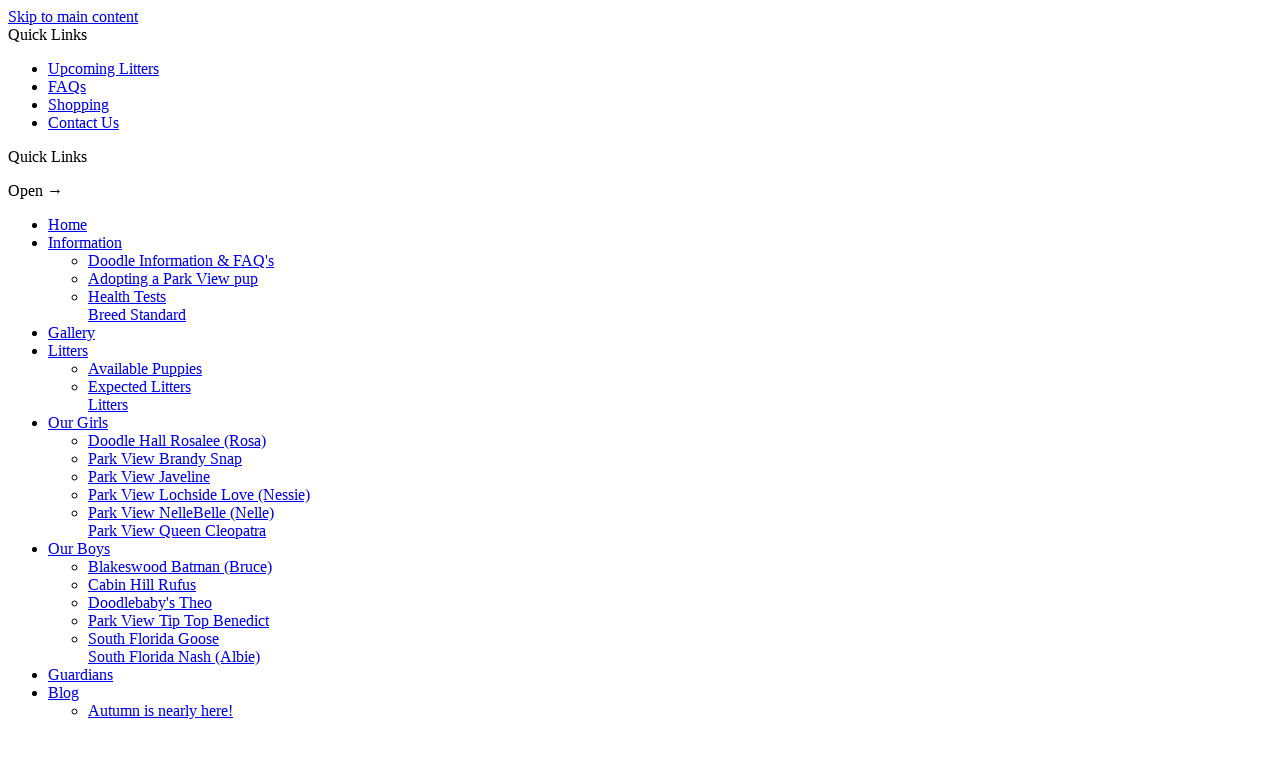

--- FILE ---
content_type: text/html
request_url: https://www.surreylabradoodles.co.uk/Worming/
body_size: 8448
content:
<!-- from CSV -->
<!DOCTYPE html>
<html lang="en">
<head>
	<!--pageID 20520-->
	
		<meta charset="UTF-8">
        
        <title>Park View Australian Labradoodles - Worming</title>

        <meta name="description" content="Park View Australian Labradoodles and Cobberdogs, West Surrey" />
        <meta name="keywords" content="Park View Australian Labradoodles and Cobberdogs, West Surrey" />
        <meta name="author" content="Park View Australian Labradoodles website"/>
        
                <meta name="robots" content="INDEX, FOLLOW"/>
        
        <meta name="rating" content="General"/>
        <meta name="revisit-after" content="2 days"/>
		<meta property="og:site_name" content="Park View Australian Labradoodles" />
<meta property="og:title" content="Worming" />
<meta property="og:url" content="https://pvaustralianlabradoodles.greenhousecms.co.uk/Worming" />
<meta property="og:type" content="website" />
<meta property="og:description" content="Your puppy has been wormed with Panacur at 3 weeks, 5 weeks and 7 weeks. Consult your veterinary surgeon about the frequency of continuing with the worming treatment at your puppy&amp;rsquo;s vaccinations." />
<meta name="twitter:card" content="summary" />
<meta name="twitter:title" content="Worming" />
<meta name="twitter:description" content="Your puppy has been wormed with Panacur at 3 weeks, 5 weeks and 7 weeks. Consult your veterinary surgeon about the frequency of continuing with the worming treatment at your puppy&amp;rsquo;s vaccinations." />
<meta name="twitter:url" content="https://pvaustralianlabradoodles.greenhousecms.co.uk/Worming" />

        
        <link rel="shortcut icon" href="/favicon.ico" />
        <link rel="icon" href="/favicon.ico" />
	
<link href="/admin/public/c_boxes_buttons.css" rel="stylesheet" type="text/css" />
<link href="/inc/c.css" rel="stylesheet" type="text/css" media="screen" />

<!-- MOBILE / RESPONSIVE -->
<meta name="viewport" content="width=device-width, initial-scale=1, maximum-scale=2">

<!-- Import IE8 and IE7 Stylesheets -->
<!--[if lt IE 9]>
        <script src="http://html5shiv.googlecode.com/svn/trunk/html5.js"></script>
        <link href="/inc/c_IE8.css" rel="stylesheet" type="text/css" media="screen" />
    <![endif]-->
<!--[if lt IE 8]>
        <link href="/inc/c_IE7.css" rel="stylesheet" type="text/css" media="screen" />
    <![endif]-->

<!-- IE warnings -->
<!--[if IE]>
         <div id="ie-warning">
         <p>Sorry, this version of Internet Explorer <strong>may not support certain features</strong>.<br />
         <p>We recommend <a href="https://www.google.com/chrome/" target="_blank">Google Chrome</a>.</p>
         <a onclick="myFunction()">Thank you but no.</a >
         </div>
        
         <script>
         function myFunction() {
             var x = document.getElementById("ie-warning");
             if (x.style.display === "none") {
                 x.style.display = "block";
             } else {
             x.style.display = "none";
                 }
         }
         </script>
    <![endif]-->

<!-- Current position in navigation -->

<style type="text/css">
ul.nav li:last-of-type {display:none}
ul.nav li li:last-of-type {display:block}
#awards .CMSawards ul li {margin:30px 10px;}

	.nav li a#nav1292 {
		color: #8352bb;
		box-shadow: inset 0 -2px 0 0 rgba(255, 255, 255, .8);
	}

	#SideHeadingPages li a#subID20520 {
		text-decoration: none;
		background-color: rgba(255, 255, 255, .1);
	}

	#SideHeadingPages li a#childID20520 {
		text-decoration: none;
		background-color: rgba(255, 255, 255, .1);
	}

	ul li.sidelist_li {
		display: none;
	}

	ul li.PPID20502 {
		display: block;
	}
</style>

<!-- Import jQuery -->
<script type="text/javascript" src="https://ajax.googleapis.com/ajax/libs/jquery/1.8.3/jquery.min.js"></script>
<!--<script src="https://code.jquery.com/jquery-3.5.1.min.js" integrity="sha256-9/aliU8dGd2tb6OSsuzixeV4y/faTqgFtohetphbbj0=" crossorigin="anonymous"></script>-->

<!-- If using using Google Webfonts, link to the external CSS file here -->






<!-- Google tag (gtag.js) --> <script async src="https://www.googletagmanager.com/gtag/js?id=AW-17345316394"></script> <script> window.dataLayer = window.dataLayer || []; function gtag(){dataLayer.push(arguments);} gtag('js', new Date()); gtag('config', 'AW-17345316394'); </script>


</head>

<body class="body_20520">



<!-- Wrapper -->

<a href="#mainholder" class="skip-link">Skip to main content</a>

<div id="wrapper">

    
			<!-- Quick Links Widget -->
            <div id="slideOut" class="clearfix">
				<div id="slideClick" onclick="switchClick()"><span>Quick Links</span></div>
				<div id="slideContent">
					<ul class="quick-links">
<li><a href="/Litters/Upcoming-Puppies-09032022191506" rel="noopener noreferrer" target="_blank">Upcoming Litters</a></li>
<li><a href="/Information/Doodle-Information-FAQ-s" rel="noopener noreferrer" target="_blank">FAQs</a></li>
<li><a href="/Shopping">Shopping</a></li>
<li><a href="/Contact" rel="noopener noreferrer" target="_blank">Contact Us</a></li>
</ul>

				</div>
				<p class="flip">Quick Links <img alt="Open/Close" role="button" src="/i/design/arrow-open-close-white.png" /></p>
				<p id="flipper">Open &rarr;</p>
			</div>
			<!-- Quick Links Widget -->
		

    <nav id="navholder">
        <div class="wrapper">
            <ul id="dmenu" class="nav">
<li><a href="/" id="nav1285">Home</a>
</li><li><a href="/Information/Doodle-Information-FAQ-s" id="nav1286">Information</a>
<ul><li><a href="/Information/Doodle-Information-FAQ-s">Doodle Information & FAQ's</a></li><li><a href="/Information/Adopting-a-Park-View-pup">Adopting a Park View pup</a></li><li><a href="/Information/Health-Tests">Health Tests</a></li><li><a href="/Information/Breed-Standard">Breed Standard</a></li></ul></li><li><a href="/Gallery" id="nav1287">Gallery</a>
</li><li><a href="/Litters" id="nav1734">Litters</a>
<ul><li><a href="/Litters/Available-Puppies">Available Puppies</a></li><li><a href="/Litters/Expected-Litters">Expected Litters</a></li><li><a href="/Litters">Litters</a></li></ul></li><li><a href="#" id="nav1289">Our Girls</a>
<ul><li><a href="/Our-Girls/Rosalee-Rosa">Doodle Hall Rosalee (Rosa)</a></li><li><a href="/Park-View-Brandy-Snap">Park View Brandy Snap</a></li><li><a href="/Park-View-Javeline">Park View Javeline</a></li><li><a href="/Our-Girls/Park-View-Lochside-Love-Nessie">Park View Lochside Love (Nessie)</a></li><li><a href="/Our-Girls/NelleBelle-Nelle">Park View NelleBelle (Nelle)</a></li><li><a href="/Copy-of-Park-View-Tip-Top-Benedict">Park View Queen Cleopatra</a></li></ul></li><li><a href="#" id="nav1290">Our Boys</a>
<ul><li><a href="/Blakeswood-Batman-Bruce">Blakeswood Batman (Bruce)</a></li><li><a href="/Our-Boys/Cabin-Hill-Rufus">Cabin Hill Rufus</a></li><li><a href="/Doodlebaby-s-Theo">Doodlebaby's Theo</a></li><li><a href="/Park-View-Tip-Top-Benedict">Park View Tip Top Benedict</a></li><li><a href="/South-Florida-Goose">South Florida Goose</a></li><li><a href="/South-Florida-Nash-Albie">South Florida Nash (Albie)</a></li></ul></li><li><a href="/Guardian_Families/Guardian-Families" id="nav1458">Guardians</a>
</li><li><a href="/Blog" id="nav1723">Blog</a>
<ul><li><a href="/Blog/Autumn-is-nearly-here">Autumn is nearly here!</a></li><li><a href="/News/Gracie">Gracie</a></li><li><a href="/Blog/Mum-I-need-a-friend">Mum - I need a friend!</a></li><li><a href="/Blog/Mum-I-too-like-cheese">Mum - I too like cheese</a></li><li><a href="/Blog/Socialising-a-Litter">Socialising a Litter</a></li><li><a href="/Blog/Springtime-is-nearly-upon-us">Springtime is nearly upon us</a></li></ul></li><li><a href="/Shopping" id="nav2167">Shopping</a>
<ul><li><a href="/Shopping">Shopping</a></li></ul></li><li><a href="/Contact" id="nav1293">Contact</a>
</li><li><a href="#" id="nav1292">Puppy Zone</a>
<ul><li><a href="/Puppy-Zone/Litter-NES">Litter NB</a><ul><li><a href="/Children-Puppies-17102023100255">Children & Puppies</a></li><li><a href="/Collecting-your-Puppy-17102023100420">Collecting your Puppy</a></li><li><a href="/Exercise-17102023100743">Exercise</a></li><li><a href="/Feeding-copy">Feeding</a></li><li><a href="/Feeding-Quantity-Guideline-17102023095604">Feeding Quantity Guideline</a></li><li><a href="/Grooming-17102023095700">Grooming</a></li><li><a href="/Health-17102023100014">Health</a></li><li><a href="/House-Training-17102023100129">House Training</a></li><li><a href="/Microchipping-17102023100207">Microchipping</a></li><li><a href="/Reward-Based-Training-Treats-17102023100944">Reward Based Training Treats</a></li><li><a href="/Settling-in-your-Puppy-17102023101030">Settling in your Puppy</a></li><li><a href="/Socialisation-17102023100530">Socialisation</a></li><li><a href="/Suggested-Equipment-List-17102023100619">Suggested Equipment List</a></li><li><a href="/Suggested-Reading-17102023100702">Suggested Reading</a></li><li><a href="/Teeth-17102023101235">Teeth</a></li><li><a href="/Training-17102023101341">Training</a></li><li><a href="/Vaccinations-17102023101110">Vaccinations</a></li><li><a href="/Worming-17102023101151">Worming</a></li></ul></li></ul></li></ul>
        </div>
    </nav>
    <!-- NavHolder -->
    <div id="slider">

        <header>

            <div class="wrapper">

                <h1 class="hidden" title="Go to home page">Park View Australian Labradoodles</h1><!-- Title -->

                <div id="logo-index"><a href="/index.asp">
                        <img src="/i/design/park-view-labradoodles.png" id="logo"
                            alt="Park View Australian Labradoodles"></a>
                </div><!-- Logo -->

            </div><!-- header wrapper -->

            <!-- social icons -->
            <ul id="social-dock">

                <li><a href="/Puppy-Zone" target="_blank" id="pupzone-head">Puppy Zone</a></li>

                <!-- Search Link - (needs overlay in footer and js) -->
                <li><a id="FS" href="#search"></a></li>

                <!-- Translate -->
                <li>
                    <div class="translate">
                        <div id="google_translate_element"></div>
                    </div>
                </li>

                <!-- Social Links -->
                <li><a href="https://www.facebook.com/Park-View-Australian-Labradoodles-105813784331777" target="_blank" id="facebook-head"></a></li>
                <li><a href="https://www.instagram.com/park_view_labradoodles/?hl=en" target="_blank" id="instagram-head"></a></li>
            </ul>

        </header><!-- Header -->

        

    </div><!-- Slider -->






	<!-- Main Holder -->

	<div id="mainholder">
		<div class="wrapper-inside">
	
      <div class="Content1Column">
			
				<h1>Password required</h1>
						
				<p class="message">Sorry, in order to view this page, you must enter the
					password as specified by the Website Administrator. If you do not know the password, please contact the Website Administrator.</p>
						
				<form id="FormPW" name="FormPW" method="post" action="/Worming/index.asp?PCID=">
				  <fieldset>
					  <label for="password">Password:</label>
						<input name="password" type="password" class="formfield" id="password" maxlength="100" />
						<label for="Submit" class="hidden">Submit</label>
						<input name="Submit" type="submit" class="button" id="Submit" value="Submit" />
						<input name="PCID" type="hidden" id="PCID" value="" />
					</fieldset>
				</form>
					
      </div> <!--closing div for adding content1column if a message is displayed-->
		
        </div><!--wrapper-inside-->
	</div>
</div>

<!-- Footer -->
<footer>

	<!-- put database code like diary and news items in here -->
	

</footer>

<section id="awards">
	<div class="CMSawards" contenteditable="false">
<p></p>
<ul>
<ul>
<ul>
<ul>
<li><a href="https://www.walalabradoodles.org" rel="noopener noreferrer" target="_blank"><img src="/i/Park_View_Australian_Labradoodles_Badge.png" width="1080" height="1080" alt="" class="" /></a></li>
<li><img src="/i/Accredited_Star_Logo_Park_View_Australian_Labradoodles.png" width="888" height="1067" alt="" class="" /></li>
<li><a href="https://www.mybiga.org/" rel="noopener noreferrer" target="_blank"><img src="/i/graphics/awards/3.jpg" /></a></li>
<li><a href="http://www.petcare.org.uk/" rel="noopener noreferrer" target="_blank"><img src="/i/graphics/awards/4.jpg" /></a></li>
<li><img src="/i/IMG_5622.jpg" width="699" height="929" /></li>
</ul>
</ul>
</ul>
</ul>
<br /><br />
<p></p>
<p></p>
</div>


</section>

<div class="sub-footer">
	<div class="wrapper">
		<p id="copyright">&copy; 2026 &middot; <a href="/legal">Legal Information</a></p>
		<p id="credit">Website Design by <a href="https://www.greenhousewebsites.co.uk" target="_blank">Greenhouse Websites</a></p>

	</div>
</div>

<!-- Search Form Overlay -->
<div id="search">
	<form id="FS" method="post" action="/inc/Search/">
		<label for="search-field" class="sr-only">Search site</label>

<input placeholder="Search site" name="S" type="search" id="search-field" onfocus="resetsearch()"
			value="Search site"></form>
</div>

	<!-- animation lib -->
	<script type="text/javascript" src="/inc/js/optional/scrollReveal.js"></script>

	<script>
		// page animations
		ScrollReveal().reveal('#logo-index', {});
		ScrollReveal().reveal('#social-dock li', {});
		ScrollReveal().reveal('.strapline', {});
		ScrollReveal().reveal('#welcome-sec h2, #welcome-sec p', {});
		ScrollReveal().reveal('#adopt-sec *', {});
		ScrollReveal().reveal('#testimonials-sec h2, #testimonials-sec .wrapper', {});
		ScrollReveal().reveal('#btns-sec li', {});
	</script>

<!-- Translate -->
<script type="text/javascript" src="//translate.google.com/translate_a/element.js?cb=googleTranslateElementInit"></script>
<script type="text/javascript">
    function googleTranslateElementInit() {
      new google.translate.TranslateElement({pageLanguage: 'en'}, 'google_translate_element');
    }
</script>

<script type="text/javascript" src="/inc/js/scripts.min.js"></script>
<script type="text/javascript">

	// Mobile Navigation
	$(document).ready(function () {
	$('nav#navholder .wrapper').meanmenu({
	  meanMenuContainer: '#wrapper', // Choose where meanmenu will be placed within the HTML
	  meanScreenWidth: "990", // set the screen width you want meanmenu to kick in at
	  meanRevealPosition: "center", // left right or center positions
	  meanRevealPositionDistance: "", // Tweak the position of the menu from the left / right
	  meanShowChildren: true, // true to show children in the menu, false to hide them
	  meanExpandableChildren: true, // true to allow expand/collapse children
	  meanRemoveAttrs: true, // true to remove classes and IDs, false to keep them
	  meanDisplay: "block", // override display method for table cell based layouts e.g. table-cell
	  removeElements: "" // set to hide page elements
	});
	});

 // Backstretch
    $("#slider").backstretch([
           	  	"/i/photos/Gallery/Home/Australian_labradoodle_0.jpg" , 
  	  	"/i/photos/Gallery/Home/Australian_labradoodle_1.jpg" , 
  	  	"/i/photos/Gallery/Home/Australian_labradoodle_2.jpg" , 
  	  	"/i/photos/Gallery/Home/Australian_labradoodle_5.jpg" , 
  	  	"/i/photos/Gallery/Home/IMG_0237.jpg" , 

	], {
	  duration: 4000
	  , fade: 550
		}
	);
  	<!-- banimgs = 6 banimgsize = 450000 -->

		// ------------------------------ FLIP ARROW

		function switchClick() {
			var x = document.getElementById("flipper");
			if (x.innerHTML === "Open \u2192") {
				x.innerHTML = "Close \u2190";
			} else {
				x.innerHTML = "Open \u2192";
			}
		};
	
		// ------------------------------ Bx Slider

		$('#bxslider').bxSlider({
			mode: 'fade',
			auto: true,
			pager: true,
			controls: false,
			// slideWidth: 500,
			autoControls: false,
			pause: 7000
		});

		// ------------------------------ Search Overlay

		$(document).ready(function () {
			$('a[href="#search"]').on('click', function (event) {
				$('#search').addClass('open');
				setTimeout(function () {
					$('input[name="S"]').focus()
				});
			});
			$('#search, #search button.close').on('click keyup', function (event) {
				if (event.target == this || event.target.className == 'close' || event.keyCode == 27) {
					$(this).removeClass('open');
				}
			});
		});
	
	// Reset site search form on focus
	function resetsearch () { $("#search-field").val(""); }

	$(document).ready(function() {

  // Finding an li inside the div
    var awb = $('.CMSawards li img').length;

    // If nothing added via CMS
    if (awb == 0) {
      $('.CMSawards').attr('class','hidden');
      $('#awards').hide();
    }


	// Add parent class to 2nd level links with children
	$("#dmenu li li a").each(function() {
	  if ($(this).next().length > 0) {
	  	$(this).addClass("parent");
	  };
	});

	// Add doubleTapToGo to navigation links
	$("#dmenu li:has(ul)").doubleTapToGo(); /* touch device menus */

  	});

  	//RESPONSIVE CODE
  function checkWidth() {
	var windowSize = $(window).width();
	if (windowSize < 770) {
	  // If mobile: Insert sidebar after Content2Column
	  $(".ColumnLeft").insertAfter(".Content2Column");
	  $(".ColumnRight").insertAfter(".Content2Column");
	}
	else {
	  // Otherwise reposition sidebar before Content2Column
	  $(".ColumnLeft").insertBefore(".Content2Column");
	  $(".ColumnRight").insertBefore(".Content2Column");
	}
  }
  checkWidth();
  $(window).bind('resize orientationchange', function() {
    checkWidth();
  });

	//prevent # link from having action
	$('a[href="#"]:not(.auto-list-modal)').click(function(e) {
		e.preventDefault();
	});

</script>

<!-- reload on orientation or size change -->
<script type="text/javascript">
    window.onorientationchange = function() { 
        var orientation = window.orientation; 
            switch(orientation) { 
                case 0:
                case 90:
                // case -90: window.location.reload(); 
                break; } 
    };
</script>
<!--end expanding code-->






<script type="text/javascript" charset="UTF-8"
	src="/admin/public/cookies.js" async></script>
<!-- hide sidebars if empty -->
<script type="text/javascript">
	var cleft = $.trim($('.ColumnLeft').text()).length;
	var cright = $.trim($('.ColumnRight').text()).length;
	// If sidebars are empty, change Content2Column to Content1Column
	if (cleft < 4 && cright < 4) {
		$('.Content2Column').attr('class', 'Content1Column');
		$('.ColumnLeft, .ColumnRight').hide();
	}
	if (cleft > 4 && cright < 4) {
		$('.Content3Column').attr('class', 'Content2Column');
		$('.ColumnRight').hide();
	}
	if (cleft < 4 && cright > 4) {
		$('.Content3Column').attr('class', 'Content2Column');
		$('.ColumnLeft').hide();
	}
</script>
<!--end sidebar hide -->

<script type="text/javascript">	
	//// add tableborder class on small displays
	if ($(window).width() < 960) {
		$('table').each(function() {
			if ($(this).prop('scrollWidth') > $(this).width() ) {
				$(this).wrap("<div class='js-scrollable'></div>");
				if (!$(this).attr('class') || !$(this).attr('class').length) $(this).addClass('tableborder')
				new ScrollHint('.js-scrollable');
				}						
			})
	}
	
	if ($(window).width() < 500) {
		var MobileImage = $('#mainholder img');
			MobileImage.each(function () {
				var that = $(this);
				if (that.width() > 200) {
					that.addClass('imagefullwidth');
				}
			})
	}
	
	$( window ).resize(function() {
			$('table').each(function() {
					if (!$(this).attr('class') || !$(this).attr('class').length) $(this).addClass('tableborder')
				})
	});
	//$('table').click(function () {
		//$(".scroll-hint-icon'").hide();
		//});

	// block search from submitting if empty		
	document.getElementById("FS").onsubmit = function () {
		if (!document.getElementById("search-field").value) {
			 document.getElementById("search-field").placeholder='Enter search text';
			return false;
		}
	else {
		document.getElementById("search-submit").disabled = true;
				return true;
		}
	}

// add alt tags to .backstretch images
document.addEventListener('DOMContentLoaded', function () {
function addAltTags() {
const altImages = document.querySelectorAll('.backstretch img');
altImages.forEach(function (img) {if (!img.hasAttribute('alt') || img.getAttribute('alt').trim() === '') {img.setAttribute('alt', 'A photo from Park View Australian Labradoodles');}});}
addAltTags();
const altObserver = new MutationObserver(addAltTags);
altObserver.observe(document.querySelector('.backstretch'), {childList: true,subtree: true});
});
</script> 


<!-- inline modal code -->
	<link rel="stylesheet" href="/admin/inc/FrontEndFiles/modal/gswMultiModal.css">
	<script src="/admin/inc/FrontEndFiles/modal/gswMultiModal.js"></script>
<!-- end modal code -->


<!-- Stats -->

<!-- Global site tag (gtag.js) - Google Analytics -->
<script async src="https://www.googletagmanager.com/gtag/js?id=G-7680TJ6WQQ"></script>
<script>
  window.dataLayer = window.dataLayer || [];
  function gtag(){dataLayer.push(arguments);}
  gtag('js', new Date());

  gtag('config', 'G-7680TJ6WQQ');
</script>



</body>
</html>
